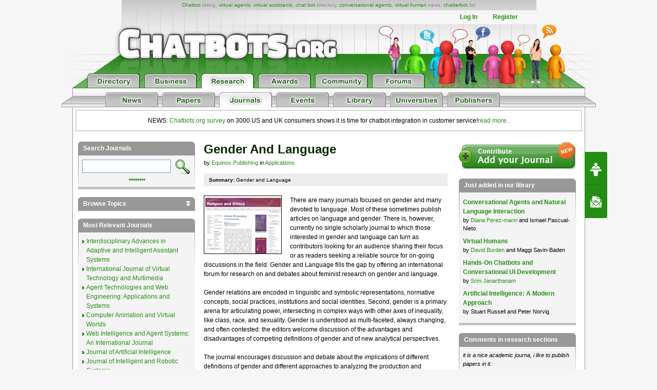

--- FILE ---
content_type: text/html; charset=utf-8
request_url: https://www.google.com/recaptcha/api2/aframe
body_size: 269
content:
<!DOCTYPE HTML><html><head><meta http-equiv="content-type" content="text/html; charset=UTF-8"></head><body><script nonce="2lXhQhkgkzyB9TXM9XSoWA">/** Anti-fraud and anti-abuse applications only. See google.com/recaptcha */ try{var clients={'sodar':'https://pagead2.googlesyndication.com/pagead/sodar?'};window.addEventListener("message",function(a){try{if(a.source===window.parent){var b=JSON.parse(a.data);var c=clients[b['id']];if(c){var d=document.createElement('img');d.src=c+b['params']+'&rc='+(localStorage.getItem("rc::a")?sessionStorage.getItem("rc::b"):"");window.document.body.appendChild(d);sessionStorage.setItem("rc::e",parseInt(sessionStorage.getItem("rc::e")||0)+1);localStorage.setItem("rc::h",'1765941262770');}}}catch(b){}});window.parent.postMessage("_grecaptcha_ready", "*");}catch(b){}</script></body></html>